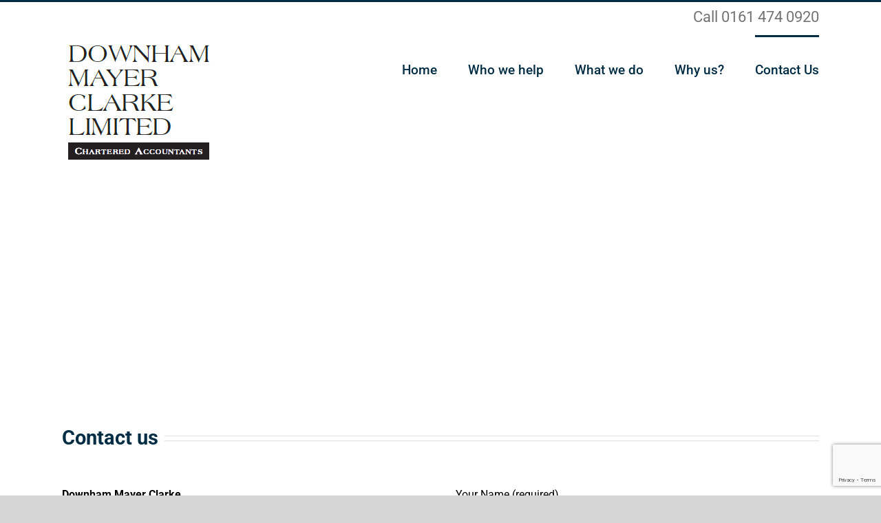

--- FILE ---
content_type: text/html; charset=utf-8
request_url: https://www.google.com/recaptcha/api2/anchor?ar=1&k=6LcUatAUAAAAACO-UbGHBAUfXq7RPFWKKZR1cnqt&co=aHR0cHM6Ly9kb3duaGFtbWF5ZXJjbGFya2UuY29tOjQ0Mw..&hl=en&v=PoyoqOPhxBO7pBk68S4YbpHZ&size=invisible&anchor-ms=20000&execute-ms=30000&cb=8mfc9bxfp3t6
body_size: 48683
content:
<!DOCTYPE HTML><html dir="ltr" lang="en"><head><meta http-equiv="Content-Type" content="text/html; charset=UTF-8">
<meta http-equiv="X-UA-Compatible" content="IE=edge">
<title>reCAPTCHA</title>
<style type="text/css">
/* cyrillic-ext */
@font-face {
  font-family: 'Roboto';
  font-style: normal;
  font-weight: 400;
  font-stretch: 100%;
  src: url(//fonts.gstatic.com/s/roboto/v48/KFO7CnqEu92Fr1ME7kSn66aGLdTylUAMa3GUBHMdazTgWw.woff2) format('woff2');
  unicode-range: U+0460-052F, U+1C80-1C8A, U+20B4, U+2DE0-2DFF, U+A640-A69F, U+FE2E-FE2F;
}
/* cyrillic */
@font-face {
  font-family: 'Roboto';
  font-style: normal;
  font-weight: 400;
  font-stretch: 100%;
  src: url(//fonts.gstatic.com/s/roboto/v48/KFO7CnqEu92Fr1ME7kSn66aGLdTylUAMa3iUBHMdazTgWw.woff2) format('woff2');
  unicode-range: U+0301, U+0400-045F, U+0490-0491, U+04B0-04B1, U+2116;
}
/* greek-ext */
@font-face {
  font-family: 'Roboto';
  font-style: normal;
  font-weight: 400;
  font-stretch: 100%;
  src: url(//fonts.gstatic.com/s/roboto/v48/KFO7CnqEu92Fr1ME7kSn66aGLdTylUAMa3CUBHMdazTgWw.woff2) format('woff2');
  unicode-range: U+1F00-1FFF;
}
/* greek */
@font-face {
  font-family: 'Roboto';
  font-style: normal;
  font-weight: 400;
  font-stretch: 100%;
  src: url(//fonts.gstatic.com/s/roboto/v48/KFO7CnqEu92Fr1ME7kSn66aGLdTylUAMa3-UBHMdazTgWw.woff2) format('woff2');
  unicode-range: U+0370-0377, U+037A-037F, U+0384-038A, U+038C, U+038E-03A1, U+03A3-03FF;
}
/* math */
@font-face {
  font-family: 'Roboto';
  font-style: normal;
  font-weight: 400;
  font-stretch: 100%;
  src: url(//fonts.gstatic.com/s/roboto/v48/KFO7CnqEu92Fr1ME7kSn66aGLdTylUAMawCUBHMdazTgWw.woff2) format('woff2');
  unicode-range: U+0302-0303, U+0305, U+0307-0308, U+0310, U+0312, U+0315, U+031A, U+0326-0327, U+032C, U+032F-0330, U+0332-0333, U+0338, U+033A, U+0346, U+034D, U+0391-03A1, U+03A3-03A9, U+03B1-03C9, U+03D1, U+03D5-03D6, U+03F0-03F1, U+03F4-03F5, U+2016-2017, U+2034-2038, U+203C, U+2040, U+2043, U+2047, U+2050, U+2057, U+205F, U+2070-2071, U+2074-208E, U+2090-209C, U+20D0-20DC, U+20E1, U+20E5-20EF, U+2100-2112, U+2114-2115, U+2117-2121, U+2123-214F, U+2190, U+2192, U+2194-21AE, U+21B0-21E5, U+21F1-21F2, U+21F4-2211, U+2213-2214, U+2216-22FF, U+2308-230B, U+2310, U+2319, U+231C-2321, U+2336-237A, U+237C, U+2395, U+239B-23B7, U+23D0, U+23DC-23E1, U+2474-2475, U+25AF, U+25B3, U+25B7, U+25BD, U+25C1, U+25CA, U+25CC, U+25FB, U+266D-266F, U+27C0-27FF, U+2900-2AFF, U+2B0E-2B11, U+2B30-2B4C, U+2BFE, U+3030, U+FF5B, U+FF5D, U+1D400-1D7FF, U+1EE00-1EEFF;
}
/* symbols */
@font-face {
  font-family: 'Roboto';
  font-style: normal;
  font-weight: 400;
  font-stretch: 100%;
  src: url(//fonts.gstatic.com/s/roboto/v48/KFO7CnqEu92Fr1ME7kSn66aGLdTylUAMaxKUBHMdazTgWw.woff2) format('woff2');
  unicode-range: U+0001-000C, U+000E-001F, U+007F-009F, U+20DD-20E0, U+20E2-20E4, U+2150-218F, U+2190, U+2192, U+2194-2199, U+21AF, U+21E6-21F0, U+21F3, U+2218-2219, U+2299, U+22C4-22C6, U+2300-243F, U+2440-244A, U+2460-24FF, U+25A0-27BF, U+2800-28FF, U+2921-2922, U+2981, U+29BF, U+29EB, U+2B00-2BFF, U+4DC0-4DFF, U+FFF9-FFFB, U+10140-1018E, U+10190-1019C, U+101A0, U+101D0-101FD, U+102E0-102FB, U+10E60-10E7E, U+1D2C0-1D2D3, U+1D2E0-1D37F, U+1F000-1F0FF, U+1F100-1F1AD, U+1F1E6-1F1FF, U+1F30D-1F30F, U+1F315, U+1F31C, U+1F31E, U+1F320-1F32C, U+1F336, U+1F378, U+1F37D, U+1F382, U+1F393-1F39F, U+1F3A7-1F3A8, U+1F3AC-1F3AF, U+1F3C2, U+1F3C4-1F3C6, U+1F3CA-1F3CE, U+1F3D4-1F3E0, U+1F3ED, U+1F3F1-1F3F3, U+1F3F5-1F3F7, U+1F408, U+1F415, U+1F41F, U+1F426, U+1F43F, U+1F441-1F442, U+1F444, U+1F446-1F449, U+1F44C-1F44E, U+1F453, U+1F46A, U+1F47D, U+1F4A3, U+1F4B0, U+1F4B3, U+1F4B9, U+1F4BB, U+1F4BF, U+1F4C8-1F4CB, U+1F4D6, U+1F4DA, U+1F4DF, U+1F4E3-1F4E6, U+1F4EA-1F4ED, U+1F4F7, U+1F4F9-1F4FB, U+1F4FD-1F4FE, U+1F503, U+1F507-1F50B, U+1F50D, U+1F512-1F513, U+1F53E-1F54A, U+1F54F-1F5FA, U+1F610, U+1F650-1F67F, U+1F687, U+1F68D, U+1F691, U+1F694, U+1F698, U+1F6AD, U+1F6B2, U+1F6B9-1F6BA, U+1F6BC, U+1F6C6-1F6CF, U+1F6D3-1F6D7, U+1F6E0-1F6EA, U+1F6F0-1F6F3, U+1F6F7-1F6FC, U+1F700-1F7FF, U+1F800-1F80B, U+1F810-1F847, U+1F850-1F859, U+1F860-1F887, U+1F890-1F8AD, U+1F8B0-1F8BB, U+1F8C0-1F8C1, U+1F900-1F90B, U+1F93B, U+1F946, U+1F984, U+1F996, U+1F9E9, U+1FA00-1FA6F, U+1FA70-1FA7C, U+1FA80-1FA89, U+1FA8F-1FAC6, U+1FACE-1FADC, U+1FADF-1FAE9, U+1FAF0-1FAF8, U+1FB00-1FBFF;
}
/* vietnamese */
@font-face {
  font-family: 'Roboto';
  font-style: normal;
  font-weight: 400;
  font-stretch: 100%;
  src: url(//fonts.gstatic.com/s/roboto/v48/KFO7CnqEu92Fr1ME7kSn66aGLdTylUAMa3OUBHMdazTgWw.woff2) format('woff2');
  unicode-range: U+0102-0103, U+0110-0111, U+0128-0129, U+0168-0169, U+01A0-01A1, U+01AF-01B0, U+0300-0301, U+0303-0304, U+0308-0309, U+0323, U+0329, U+1EA0-1EF9, U+20AB;
}
/* latin-ext */
@font-face {
  font-family: 'Roboto';
  font-style: normal;
  font-weight: 400;
  font-stretch: 100%;
  src: url(//fonts.gstatic.com/s/roboto/v48/KFO7CnqEu92Fr1ME7kSn66aGLdTylUAMa3KUBHMdazTgWw.woff2) format('woff2');
  unicode-range: U+0100-02BA, U+02BD-02C5, U+02C7-02CC, U+02CE-02D7, U+02DD-02FF, U+0304, U+0308, U+0329, U+1D00-1DBF, U+1E00-1E9F, U+1EF2-1EFF, U+2020, U+20A0-20AB, U+20AD-20C0, U+2113, U+2C60-2C7F, U+A720-A7FF;
}
/* latin */
@font-face {
  font-family: 'Roboto';
  font-style: normal;
  font-weight: 400;
  font-stretch: 100%;
  src: url(//fonts.gstatic.com/s/roboto/v48/KFO7CnqEu92Fr1ME7kSn66aGLdTylUAMa3yUBHMdazQ.woff2) format('woff2');
  unicode-range: U+0000-00FF, U+0131, U+0152-0153, U+02BB-02BC, U+02C6, U+02DA, U+02DC, U+0304, U+0308, U+0329, U+2000-206F, U+20AC, U+2122, U+2191, U+2193, U+2212, U+2215, U+FEFF, U+FFFD;
}
/* cyrillic-ext */
@font-face {
  font-family: 'Roboto';
  font-style: normal;
  font-weight: 500;
  font-stretch: 100%;
  src: url(//fonts.gstatic.com/s/roboto/v48/KFO7CnqEu92Fr1ME7kSn66aGLdTylUAMa3GUBHMdazTgWw.woff2) format('woff2');
  unicode-range: U+0460-052F, U+1C80-1C8A, U+20B4, U+2DE0-2DFF, U+A640-A69F, U+FE2E-FE2F;
}
/* cyrillic */
@font-face {
  font-family: 'Roboto';
  font-style: normal;
  font-weight: 500;
  font-stretch: 100%;
  src: url(//fonts.gstatic.com/s/roboto/v48/KFO7CnqEu92Fr1ME7kSn66aGLdTylUAMa3iUBHMdazTgWw.woff2) format('woff2');
  unicode-range: U+0301, U+0400-045F, U+0490-0491, U+04B0-04B1, U+2116;
}
/* greek-ext */
@font-face {
  font-family: 'Roboto';
  font-style: normal;
  font-weight: 500;
  font-stretch: 100%;
  src: url(//fonts.gstatic.com/s/roboto/v48/KFO7CnqEu92Fr1ME7kSn66aGLdTylUAMa3CUBHMdazTgWw.woff2) format('woff2');
  unicode-range: U+1F00-1FFF;
}
/* greek */
@font-face {
  font-family: 'Roboto';
  font-style: normal;
  font-weight: 500;
  font-stretch: 100%;
  src: url(//fonts.gstatic.com/s/roboto/v48/KFO7CnqEu92Fr1ME7kSn66aGLdTylUAMa3-UBHMdazTgWw.woff2) format('woff2');
  unicode-range: U+0370-0377, U+037A-037F, U+0384-038A, U+038C, U+038E-03A1, U+03A3-03FF;
}
/* math */
@font-face {
  font-family: 'Roboto';
  font-style: normal;
  font-weight: 500;
  font-stretch: 100%;
  src: url(//fonts.gstatic.com/s/roboto/v48/KFO7CnqEu92Fr1ME7kSn66aGLdTylUAMawCUBHMdazTgWw.woff2) format('woff2');
  unicode-range: U+0302-0303, U+0305, U+0307-0308, U+0310, U+0312, U+0315, U+031A, U+0326-0327, U+032C, U+032F-0330, U+0332-0333, U+0338, U+033A, U+0346, U+034D, U+0391-03A1, U+03A3-03A9, U+03B1-03C9, U+03D1, U+03D5-03D6, U+03F0-03F1, U+03F4-03F5, U+2016-2017, U+2034-2038, U+203C, U+2040, U+2043, U+2047, U+2050, U+2057, U+205F, U+2070-2071, U+2074-208E, U+2090-209C, U+20D0-20DC, U+20E1, U+20E5-20EF, U+2100-2112, U+2114-2115, U+2117-2121, U+2123-214F, U+2190, U+2192, U+2194-21AE, U+21B0-21E5, U+21F1-21F2, U+21F4-2211, U+2213-2214, U+2216-22FF, U+2308-230B, U+2310, U+2319, U+231C-2321, U+2336-237A, U+237C, U+2395, U+239B-23B7, U+23D0, U+23DC-23E1, U+2474-2475, U+25AF, U+25B3, U+25B7, U+25BD, U+25C1, U+25CA, U+25CC, U+25FB, U+266D-266F, U+27C0-27FF, U+2900-2AFF, U+2B0E-2B11, U+2B30-2B4C, U+2BFE, U+3030, U+FF5B, U+FF5D, U+1D400-1D7FF, U+1EE00-1EEFF;
}
/* symbols */
@font-face {
  font-family: 'Roboto';
  font-style: normal;
  font-weight: 500;
  font-stretch: 100%;
  src: url(//fonts.gstatic.com/s/roboto/v48/KFO7CnqEu92Fr1ME7kSn66aGLdTylUAMaxKUBHMdazTgWw.woff2) format('woff2');
  unicode-range: U+0001-000C, U+000E-001F, U+007F-009F, U+20DD-20E0, U+20E2-20E4, U+2150-218F, U+2190, U+2192, U+2194-2199, U+21AF, U+21E6-21F0, U+21F3, U+2218-2219, U+2299, U+22C4-22C6, U+2300-243F, U+2440-244A, U+2460-24FF, U+25A0-27BF, U+2800-28FF, U+2921-2922, U+2981, U+29BF, U+29EB, U+2B00-2BFF, U+4DC0-4DFF, U+FFF9-FFFB, U+10140-1018E, U+10190-1019C, U+101A0, U+101D0-101FD, U+102E0-102FB, U+10E60-10E7E, U+1D2C0-1D2D3, U+1D2E0-1D37F, U+1F000-1F0FF, U+1F100-1F1AD, U+1F1E6-1F1FF, U+1F30D-1F30F, U+1F315, U+1F31C, U+1F31E, U+1F320-1F32C, U+1F336, U+1F378, U+1F37D, U+1F382, U+1F393-1F39F, U+1F3A7-1F3A8, U+1F3AC-1F3AF, U+1F3C2, U+1F3C4-1F3C6, U+1F3CA-1F3CE, U+1F3D4-1F3E0, U+1F3ED, U+1F3F1-1F3F3, U+1F3F5-1F3F7, U+1F408, U+1F415, U+1F41F, U+1F426, U+1F43F, U+1F441-1F442, U+1F444, U+1F446-1F449, U+1F44C-1F44E, U+1F453, U+1F46A, U+1F47D, U+1F4A3, U+1F4B0, U+1F4B3, U+1F4B9, U+1F4BB, U+1F4BF, U+1F4C8-1F4CB, U+1F4D6, U+1F4DA, U+1F4DF, U+1F4E3-1F4E6, U+1F4EA-1F4ED, U+1F4F7, U+1F4F9-1F4FB, U+1F4FD-1F4FE, U+1F503, U+1F507-1F50B, U+1F50D, U+1F512-1F513, U+1F53E-1F54A, U+1F54F-1F5FA, U+1F610, U+1F650-1F67F, U+1F687, U+1F68D, U+1F691, U+1F694, U+1F698, U+1F6AD, U+1F6B2, U+1F6B9-1F6BA, U+1F6BC, U+1F6C6-1F6CF, U+1F6D3-1F6D7, U+1F6E0-1F6EA, U+1F6F0-1F6F3, U+1F6F7-1F6FC, U+1F700-1F7FF, U+1F800-1F80B, U+1F810-1F847, U+1F850-1F859, U+1F860-1F887, U+1F890-1F8AD, U+1F8B0-1F8BB, U+1F8C0-1F8C1, U+1F900-1F90B, U+1F93B, U+1F946, U+1F984, U+1F996, U+1F9E9, U+1FA00-1FA6F, U+1FA70-1FA7C, U+1FA80-1FA89, U+1FA8F-1FAC6, U+1FACE-1FADC, U+1FADF-1FAE9, U+1FAF0-1FAF8, U+1FB00-1FBFF;
}
/* vietnamese */
@font-face {
  font-family: 'Roboto';
  font-style: normal;
  font-weight: 500;
  font-stretch: 100%;
  src: url(//fonts.gstatic.com/s/roboto/v48/KFO7CnqEu92Fr1ME7kSn66aGLdTylUAMa3OUBHMdazTgWw.woff2) format('woff2');
  unicode-range: U+0102-0103, U+0110-0111, U+0128-0129, U+0168-0169, U+01A0-01A1, U+01AF-01B0, U+0300-0301, U+0303-0304, U+0308-0309, U+0323, U+0329, U+1EA0-1EF9, U+20AB;
}
/* latin-ext */
@font-face {
  font-family: 'Roboto';
  font-style: normal;
  font-weight: 500;
  font-stretch: 100%;
  src: url(//fonts.gstatic.com/s/roboto/v48/KFO7CnqEu92Fr1ME7kSn66aGLdTylUAMa3KUBHMdazTgWw.woff2) format('woff2');
  unicode-range: U+0100-02BA, U+02BD-02C5, U+02C7-02CC, U+02CE-02D7, U+02DD-02FF, U+0304, U+0308, U+0329, U+1D00-1DBF, U+1E00-1E9F, U+1EF2-1EFF, U+2020, U+20A0-20AB, U+20AD-20C0, U+2113, U+2C60-2C7F, U+A720-A7FF;
}
/* latin */
@font-face {
  font-family: 'Roboto';
  font-style: normal;
  font-weight: 500;
  font-stretch: 100%;
  src: url(//fonts.gstatic.com/s/roboto/v48/KFO7CnqEu92Fr1ME7kSn66aGLdTylUAMa3yUBHMdazQ.woff2) format('woff2');
  unicode-range: U+0000-00FF, U+0131, U+0152-0153, U+02BB-02BC, U+02C6, U+02DA, U+02DC, U+0304, U+0308, U+0329, U+2000-206F, U+20AC, U+2122, U+2191, U+2193, U+2212, U+2215, U+FEFF, U+FFFD;
}
/* cyrillic-ext */
@font-face {
  font-family: 'Roboto';
  font-style: normal;
  font-weight: 900;
  font-stretch: 100%;
  src: url(//fonts.gstatic.com/s/roboto/v48/KFO7CnqEu92Fr1ME7kSn66aGLdTylUAMa3GUBHMdazTgWw.woff2) format('woff2');
  unicode-range: U+0460-052F, U+1C80-1C8A, U+20B4, U+2DE0-2DFF, U+A640-A69F, U+FE2E-FE2F;
}
/* cyrillic */
@font-face {
  font-family: 'Roboto';
  font-style: normal;
  font-weight: 900;
  font-stretch: 100%;
  src: url(//fonts.gstatic.com/s/roboto/v48/KFO7CnqEu92Fr1ME7kSn66aGLdTylUAMa3iUBHMdazTgWw.woff2) format('woff2');
  unicode-range: U+0301, U+0400-045F, U+0490-0491, U+04B0-04B1, U+2116;
}
/* greek-ext */
@font-face {
  font-family: 'Roboto';
  font-style: normal;
  font-weight: 900;
  font-stretch: 100%;
  src: url(//fonts.gstatic.com/s/roboto/v48/KFO7CnqEu92Fr1ME7kSn66aGLdTylUAMa3CUBHMdazTgWw.woff2) format('woff2');
  unicode-range: U+1F00-1FFF;
}
/* greek */
@font-face {
  font-family: 'Roboto';
  font-style: normal;
  font-weight: 900;
  font-stretch: 100%;
  src: url(//fonts.gstatic.com/s/roboto/v48/KFO7CnqEu92Fr1ME7kSn66aGLdTylUAMa3-UBHMdazTgWw.woff2) format('woff2');
  unicode-range: U+0370-0377, U+037A-037F, U+0384-038A, U+038C, U+038E-03A1, U+03A3-03FF;
}
/* math */
@font-face {
  font-family: 'Roboto';
  font-style: normal;
  font-weight: 900;
  font-stretch: 100%;
  src: url(//fonts.gstatic.com/s/roboto/v48/KFO7CnqEu92Fr1ME7kSn66aGLdTylUAMawCUBHMdazTgWw.woff2) format('woff2');
  unicode-range: U+0302-0303, U+0305, U+0307-0308, U+0310, U+0312, U+0315, U+031A, U+0326-0327, U+032C, U+032F-0330, U+0332-0333, U+0338, U+033A, U+0346, U+034D, U+0391-03A1, U+03A3-03A9, U+03B1-03C9, U+03D1, U+03D5-03D6, U+03F0-03F1, U+03F4-03F5, U+2016-2017, U+2034-2038, U+203C, U+2040, U+2043, U+2047, U+2050, U+2057, U+205F, U+2070-2071, U+2074-208E, U+2090-209C, U+20D0-20DC, U+20E1, U+20E5-20EF, U+2100-2112, U+2114-2115, U+2117-2121, U+2123-214F, U+2190, U+2192, U+2194-21AE, U+21B0-21E5, U+21F1-21F2, U+21F4-2211, U+2213-2214, U+2216-22FF, U+2308-230B, U+2310, U+2319, U+231C-2321, U+2336-237A, U+237C, U+2395, U+239B-23B7, U+23D0, U+23DC-23E1, U+2474-2475, U+25AF, U+25B3, U+25B7, U+25BD, U+25C1, U+25CA, U+25CC, U+25FB, U+266D-266F, U+27C0-27FF, U+2900-2AFF, U+2B0E-2B11, U+2B30-2B4C, U+2BFE, U+3030, U+FF5B, U+FF5D, U+1D400-1D7FF, U+1EE00-1EEFF;
}
/* symbols */
@font-face {
  font-family: 'Roboto';
  font-style: normal;
  font-weight: 900;
  font-stretch: 100%;
  src: url(//fonts.gstatic.com/s/roboto/v48/KFO7CnqEu92Fr1ME7kSn66aGLdTylUAMaxKUBHMdazTgWw.woff2) format('woff2');
  unicode-range: U+0001-000C, U+000E-001F, U+007F-009F, U+20DD-20E0, U+20E2-20E4, U+2150-218F, U+2190, U+2192, U+2194-2199, U+21AF, U+21E6-21F0, U+21F3, U+2218-2219, U+2299, U+22C4-22C6, U+2300-243F, U+2440-244A, U+2460-24FF, U+25A0-27BF, U+2800-28FF, U+2921-2922, U+2981, U+29BF, U+29EB, U+2B00-2BFF, U+4DC0-4DFF, U+FFF9-FFFB, U+10140-1018E, U+10190-1019C, U+101A0, U+101D0-101FD, U+102E0-102FB, U+10E60-10E7E, U+1D2C0-1D2D3, U+1D2E0-1D37F, U+1F000-1F0FF, U+1F100-1F1AD, U+1F1E6-1F1FF, U+1F30D-1F30F, U+1F315, U+1F31C, U+1F31E, U+1F320-1F32C, U+1F336, U+1F378, U+1F37D, U+1F382, U+1F393-1F39F, U+1F3A7-1F3A8, U+1F3AC-1F3AF, U+1F3C2, U+1F3C4-1F3C6, U+1F3CA-1F3CE, U+1F3D4-1F3E0, U+1F3ED, U+1F3F1-1F3F3, U+1F3F5-1F3F7, U+1F408, U+1F415, U+1F41F, U+1F426, U+1F43F, U+1F441-1F442, U+1F444, U+1F446-1F449, U+1F44C-1F44E, U+1F453, U+1F46A, U+1F47D, U+1F4A3, U+1F4B0, U+1F4B3, U+1F4B9, U+1F4BB, U+1F4BF, U+1F4C8-1F4CB, U+1F4D6, U+1F4DA, U+1F4DF, U+1F4E3-1F4E6, U+1F4EA-1F4ED, U+1F4F7, U+1F4F9-1F4FB, U+1F4FD-1F4FE, U+1F503, U+1F507-1F50B, U+1F50D, U+1F512-1F513, U+1F53E-1F54A, U+1F54F-1F5FA, U+1F610, U+1F650-1F67F, U+1F687, U+1F68D, U+1F691, U+1F694, U+1F698, U+1F6AD, U+1F6B2, U+1F6B9-1F6BA, U+1F6BC, U+1F6C6-1F6CF, U+1F6D3-1F6D7, U+1F6E0-1F6EA, U+1F6F0-1F6F3, U+1F6F7-1F6FC, U+1F700-1F7FF, U+1F800-1F80B, U+1F810-1F847, U+1F850-1F859, U+1F860-1F887, U+1F890-1F8AD, U+1F8B0-1F8BB, U+1F8C0-1F8C1, U+1F900-1F90B, U+1F93B, U+1F946, U+1F984, U+1F996, U+1F9E9, U+1FA00-1FA6F, U+1FA70-1FA7C, U+1FA80-1FA89, U+1FA8F-1FAC6, U+1FACE-1FADC, U+1FADF-1FAE9, U+1FAF0-1FAF8, U+1FB00-1FBFF;
}
/* vietnamese */
@font-face {
  font-family: 'Roboto';
  font-style: normal;
  font-weight: 900;
  font-stretch: 100%;
  src: url(//fonts.gstatic.com/s/roboto/v48/KFO7CnqEu92Fr1ME7kSn66aGLdTylUAMa3OUBHMdazTgWw.woff2) format('woff2');
  unicode-range: U+0102-0103, U+0110-0111, U+0128-0129, U+0168-0169, U+01A0-01A1, U+01AF-01B0, U+0300-0301, U+0303-0304, U+0308-0309, U+0323, U+0329, U+1EA0-1EF9, U+20AB;
}
/* latin-ext */
@font-face {
  font-family: 'Roboto';
  font-style: normal;
  font-weight: 900;
  font-stretch: 100%;
  src: url(//fonts.gstatic.com/s/roboto/v48/KFO7CnqEu92Fr1ME7kSn66aGLdTylUAMa3KUBHMdazTgWw.woff2) format('woff2');
  unicode-range: U+0100-02BA, U+02BD-02C5, U+02C7-02CC, U+02CE-02D7, U+02DD-02FF, U+0304, U+0308, U+0329, U+1D00-1DBF, U+1E00-1E9F, U+1EF2-1EFF, U+2020, U+20A0-20AB, U+20AD-20C0, U+2113, U+2C60-2C7F, U+A720-A7FF;
}
/* latin */
@font-face {
  font-family: 'Roboto';
  font-style: normal;
  font-weight: 900;
  font-stretch: 100%;
  src: url(//fonts.gstatic.com/s/roboto/v48/KFO7CnqEu92Fr1ME7kSn66aGLdTylUAMa3yUBHMdazQ.woff2) format('woff2');
  unicode-range: U+0000-00FF, U+0131, U+0152-0153, U+02BB-02BC, U+02C6, U+02DA, U+02DC, U+0304, U+0308, U+0329, U+2000-206F, U+20AC, U+2122, U+2191, U+2193, U+2212, U+2215, U+FEFF, U+FFFD;
}

</style>
<link rel="stylesheet" type="text/css" href="https://www.gstatic.com/recaptcha/releases/PoyoqOPhxBO7pBk68S4YbpHZ/styles__ltr.css">
<script nonce="xjSQXPfz8nQmm-j-YOH0KA" type="text/javascript">window['__recaptcha_api'] = 'https://www.google.com/recaptcha/api2/';</script>
<script type="text/javascript" src="https://www.gstatic.com/recaptcha/releases/PoyoqOPhxBO7pBk68S4YbpHZ/recaptcha__en.js" nonce="xjSQXPfz8nQmm-j-YOH0KA">
      
    </script></head>
<body><div id="rc-anchor-alert" class="rc-anchor-alert"></div>
<input type="hidden" id="recaptcha-token" value="[base64]">
<script type="text/javascript" nonce="xjSQXPfz8nQmm-j-YOH0KA">
      recaptcha.anchor.Main.init("[\x22ainput\x22,[\x22bgdata\x22,\x22\x22,\[base64]/[base64]/[base64]/[base64]/[base64]/[base64]/KGcoTywyNTMsTy5PKSxVRyhPLEMpKTpnKE8sMjUzLEMpLE8pKSxsKSksTykpfSxieT1mdW5jdGlvbihDLE8sdSxsKXtmb3IobD0odT1SKEMpLDApO08+MDtPLS0pbD1sPDw4fFooQyk7ZyhDLHUsbCl9LFVHPWZ1bmN0aW9uKEMsTyl7Qy5pLmxlbmd0aD4xMDQ/[base64]/[base64]/[base64]/[base64]/[base64]/[base64]/[base64]\\u003d\x22,\[base64]\\u003d\x22,\x22F0ElWzzDiXc9eMKBVjTCl8O/wobCg8OFPsK0w4lTVMKLXsKUV3MaNgTDrAZ8w6MywpLDhcOhEcORV8OTQXJJaAbCtR0DwrbCqWbDnTlNY1Mrw55YYsKjw4FVTRjChcOlT8KgQ8OMMsKTSnNWfA3Dt1rDucOIR8K0Y8O6w5vCrQ7CncKyejQYPnLCn8KtQQgSNkkeJ8Kcw7jDgw/CvArDlw48wqwiwqXDjg7CiilNWcOPw6jDvnzDhMKEPQrCnT1gwozDqsODwoVawpEoVcOBwqPDjsO/[base64]/[base64]/DjcOxw7PCu2vCvcKkBMKhwrPCrMK3ZiXDisK+wpjCmTvCimUTw7XDiB8Pw6FIfz/CvsKJwoXDjHfCpXXCksKcwoNfw68lw6gEwqk8wrfDhzwTHsOVYsOWw6LCoitOw7Rhwp0YPsO5wrrCtBjCh8KTPMOtY8KCwqHDqEnDoC9owozClMO1w6Mfwqlhw43CssOdUhDDnEVxH1TCujrCgBDCuxBIPhLCvcKONBxAwqDCmU3DrsO7G8K/GXlrc8OMf8KKw5vCgVvClcKQKsObw6PCqcK0w5NYKn3CrsK3w7Fdw63DmcOXGsK/bcKawqjDv8Oswp0RTsOwb8KoecOawqw4w59iSn1RRRnCgsKjF0/[base64]/DpcKsw6Y5woM9f8O9wqtBI8Kawp/[base64]/DqRzCmztuw6RXHlLDgcKEw5zDmsKnT2XDjjvDssO2w5jDv1pBYMKYwq96w6XDmQzDhsKtwpoFwqo9b0zDiysOaSfDrMO1QcORG8KPwr/DrxYRdcOAwpgFw43CkVYdWMOVwr4Mwr3DjcKYw5dnw5kGNydnw78HISfCoMKnwqM9w4zDnRAiw7A1Yw1ycm7CvE4+wrLDkcKBa8KmOsO6WS7CksK0w5/DmMKSw4ITwq1tBw7CgjHDthVawqXDrHY4NjvDtAxVZysGw77DjcKdw4Rfw6vCpsOBIMOlHsKbDsKvMxFMw5jDlA3CrCfDjDLCmF7Ci8KWCMO3dmkVOEliGMO4w7Qaw45oR8KGwoXDjkAbXAMGw7XCvhwMRmHCphg8woHCnTUvIcKBQcKdwrHDn05gwqUpw7/Ct8OzwonCkjkZwqNSw698wpDCpxpZw6QqBCQOwrEzDcORw63DqlMIw4gyP8O4wrbCusO2wpHCmWB6RHwZSzTCmcKxbRvDux99XMOnJcOfwpNow5/[base64]/DucKxXxwZaHtyZnBPcSFfwrF8wqDCvCgYw6o0w60xwoEiw4Q9w600woU0w7XDkybCsDFzw5nDgGhgCzM6UlYswrNbHXEvbm/Cr8O3w6/Do3fDplrDogjCmXdnAVdhW8Ohwr3DlhJpSMOyw6d1wo7DrsO5w7ZowoNuMMO6fMKcPgfCocK8w5leFMKmw7VMwqfCqhXDhcOPJzvCl1oEciLCmMOIWsOtw5ktw5DDp8ONw6/CssKOJcOrwrV6w4nCoBbChcOEwqnDlsKywpFBwol1XFlDwp0qLsOFNsOxwokiw7jCh8O4w5okHz/CicO8w5vCiivDncKfNcO+w5nDtMKhw6TDtMKnw5TDgBwmCWwUOsObRAPDjyjCmnsLR18jDcOqw5rDlcKgZsK+w6k6BsKRAcKvwpx2wpFLTMKVw4MCwqLCvkEgcUAYwqPCmSnDvMKCF13CiMKOwoMbwrnCqTnDgz4jw6ZYGMKJwpwewpdgF2/[base64]/wrfCsjvDksKKPVAxw45Xw4Z5AjDDi8OfdEnCgAgmwplAw5ocU8OSZjcSw4bCgcKvLsKpw61nw5EjWy8HRBjDhncJPMOISzTDtMOJT8OZfWANMcOoXsOFw5vDoB/DncKuwpJzw4lJDF1Fw6PCggEZZMOtwpcXwo/Ct8KaK1Zqw5vDuD5NwojDoARaHHDDpi7DvsO+Q2BRw6TDnMOrw7stwo7DsmDCmmzCl3DDpFkyEBXClcKEw79KbcKtPARKw5ETw6gtwqbDsFI6JsKTwpbDoMKawqDCu8KgOMOoaMOML8OpR8KYNMK/w7zCisOpa8K4YDdlwojDtMKSG8KtYsOaRzvCsSjCscO/[base64]/TcOXP3rCiD7DjFsvLABQw4kjw4Raw4Aow73DpnPDu8Kjw78BXsKdP07CqggTw6XDpMOKXiF7McOlFcOsXnHDqMKlOjNjw7UAPcKPK8KlEmxND8Ogw4XDglFKwqUEwovDkXHCtz3DlmIISi3CvcOywrzDtMKmdGDDg8KrTwBqFWQ/wojDlsKWWcOyPTLCl8K3ABUaRHsUw6kKecKFwpDChcO/wqRnXsONJWAPw4jCmiVeUcKEwqLCmHU1TjJSw5DDhcOQLsO0w7XCuC8hGMKcGgzDklfCnGJVw6omP8OHRMOrw7fCnxHDuHshFcOpwpZvV8O/w4bCq8OKw7xaK3pSwq/Cr8OIQB1STRnCpRICccOgQcKGK3cDw6XDoS3Dj8KmN8OJdcK5HMKMYsOPMcOHwpUKwrAhGUPDiBU+a3zDogfCvRQLwrxtCQhpBgguaFTCksKtYMKMD8KDw5nCoirCtTnCr8OhwoPDhFpyw6LCucOjw4Q4LMKhQsOBwr3DoxDDtUrChyoQScO2Sw7CvE1pBcK3wq0/wq5Wf8OoVjwjw6TCqDVtagUew5jClcK9DhnCs8O7woTDvsOpw4sdJVhOwpPCoMOhw4RfJ8KGw4HDqMKAMcO/w7HCvsKIwpvCsk4QN8KxwoNTw5JJIcKpwqnDhMKQdQ7CisOTFgHCnMK2DhrChsK8wqXCgF3DljHCksOBwqduw4HCgcKpIm/[base64]/wprDiCfDrsKvw4Iww4kYwrYvwoXCpicYfcK/[base64]/CoMOew7xxQVg+UMOWBg50bgdxw4vCn8OocGVzFSBrOMKLwqpiw5FGw4k2wqMBw63CjkE2OMKRw6QcesOgwpXDhRQmw6nDlmrCm8OVbQDCnMOtTSo8w75qw49Sw4pBVcKdTsO9YXHClsO/HcK6QzFfesO3wrMPw65wHcOPbXIWwrHCsWRxAcKNdw/Dn2HDo8KBw6/CmHpNQsKAHsK+BgrDhMOJNXjCscOac2nCjsKQT3jDiMKeFgfChyHDoi7DvT7DuHHDkx8uwoPCvMO+F8K0w5g5wqxFwrbCu8KSOSQKHANUw4DClsKEw5xfwrjCgzLCticHOmLCv8Kbbz7DuMKiB17CqsKqQlfDuhHDt8ONVjDClwDDj8KmwoZqLsO7Bk1Uw75Nwo/[base64]/FXbCisOsCMOXw6DDs1UIw7UJw4IOwpXDqSAZwqLDn8O9wrpVwpjDqcKSw5MXT8KGwqjDnjE/QMKmL8KhJyMLw7ByCyfDlcKUScK9w5ETY8KicVnDtRPCicKSwqTDgsKlwrllf8KcXcKpw5PDh8KUw7Q9w4bDgDvDtsO/wpsSZB1hBAMxwpfCo8Kta8OgesO2ZDXCgifDtsKPw6YUwqVbJMOabj5Hw4nChMO2QltiVQHCi8KJNEXDmlJpS8O+G8KiRxgLwqjDpMOtwpPCuRssR8Kjw6TCoMKPw7snwo9xw59gw6LCkMOkW8K/GMOvw4EswqYcM8KzNUYiw5DDsRcbw6TCpxQ4wqjDlnLDglJWw57ChsOxwp91FinDnMOuwocEOsO3SMO7w6sTasKZNGIpK2jCo8K7TcKBYMO3LT4DUcO8EsK7Q0xDNBfCt8OswoF/GcOfX1QXMWdbw77Ci8OPDmTDuwvCrSHDkw/DoMK0wq8SAcOSwoPCtxPCnMKrbxPDv3c4cQ9BasK7bsKgeCDDuTV6w6kbFwTDtsK0w5vCr8ObIicmw57DqkFiUzPDosKQw6/CtsOYw6bDocKNwrvDvcOBwoZMT1bCtMKwNWh/AMOMw4pdw7jDgcOQwqHCuEzCjsO/w67CpcKGw44iP8KNdGjDt8KkJcKcW8Oawq/Coj4Qw5JxwrspC8KBTSLCksKlwrnDoSDDvcKMwqbDhcKsFRMpw4XCt8KkwqvDn0Nzw6JBXcOYw6ULAMO4wo9twpZnV3JweF/DjBhmZEdEw7M4w6/[base64]/CuwrDuhZaBitbbQxfFHEswqU5w5MLwqvCisKWI8K5w7TDukJOQGhhc8OJaz7DgcKow6/DpsKeWHvChsOYd33DhsKoHm/DlRBBwqjChHU2w6TDnRhBdS/DpMOJdlIlMjBxwr/[base64]/CpCPDu2sSQcOJUMK4wpoxwrvDhcOGw5jCg8O+w4I2A8OrwpJNL8Odw47CqV/CksO1wrzCgFtfw4vCmFLCkRTCgsKWUS3Dt3Riw5PCnBcaw73DucKJw7bDvTPDosOww7NbwrzDq1bCocKdBxs4w5fDpGbDo8KPVcK+OsK2Lz7DqEkrdMOJR8OnIAPCjMOfw45zJmPDsUMxWMKZw6/DncKkHsO8GsK4M8K+wrXCuk/[base64]/[base64]/[base64]/DqcOeRSXDs1FEw6cTw4nCqQZUwqhiGCTDjcKgX8KJwoDCt2Ilwp8iIx/[base64]/[base64]/CtsKqw4DDmMKnwplaAQvCmSPCpMO2GQFsSMOVI8K2wpHCjcKLGE8AwroEw4zCo8OsdcKxb8O5wq8hZT3DmEouR8Orw6dvw6XDvsONTcOiwqjDtyQfXGrDosKyw7nCt2HDhMO/Z8OOd8OZWi7Dq8OvwoTDisOFwp3DrcO4KQ/DrQJhwpgsNcKwN8OjVCnCqwYGIjckwrLCnUkjWTBheMKzKcOGw7sbwrpWPcKceirCjBjDgMK+EhHDkDQ6H8KnwpvDsHDDhcKKwrlBQi7Cm8Okw5rDsVsxw4nDtVvCgcO9w5LCthbCi3/DtMK/w7tPKsO3GMKKw4BgZlHCh2wJVMOwwrgHwqTDjmfDux7DpsONwrvDnVLCpcKLw7vDssKBYVNhKMK/wr/[base64]/CncOQw7INw7XCsMKOwr7CvcKaUHrDisKcwpA0N8Ohw6fCgX0kwqMtJRYPwpJDwqjDu8O0bB8Zw4l2w73DpsKbAcOdwoh8w4oCEMKVwqR+wqvDpzdnDCtDwqY/[base64]/DtcOkwrV7wqZ9BEwED15+wonCo8Kvw6McFVjDozfDqMOCw5TDlxXDmsO+DRrDr8KGZsKYbcKkw7/ChRLCjMOKw7LCixjCnMOzw5TDt8Oaw697w7QsfcOCRDfDnMKqwp3CjD/Do8Osw43Dhw0ZE8Oaw7TDrCnCqEfCicKyFELDphzCtcOhQH3CgVELQsKUwqDDnQ48UDHDsMKCw4QQeG8ewrzDjTHClUopAntowpbCtyI9RXlyMArCnU1Tw5/DkmPCpi/Du8KUwprDnTESwqRSSsOXw4bDvsK6wq/CgkJPw5l7w5XCgMKyJ3IjwqzDgMO1wo/Cux3CisOBB0wjwrlTYlINw7nDuUxBw45Bwo8PXsK8Llxiw68JLcOew41UcMK2w4/[base64]/[base64]/DucKBbcOUw4/Do8OkwqrDgcKIwowWwrFWGzp/esOQwqTDjgsyw4fDocKKecKAw4vDi8KIw5DDicO2wrnDsMKKwqXClRDDlW3CrcOOw5t3YsOAw4kAGEPDuRkoAxXDucOhUsK1SsOIw4/DkjJFWsKUIm7DkcKPXMO7wpxywo1kw7VmP8Kbwo1wdMODdQxKwrZgw5rDvCTDjUY+N2LCvGXDvxF1w4M5wpzCo2g/w4jDg8KdwoMtP17DvWPDqsOvK2LCjsOxwrUga8OBwoPDix89w6pNwonCpsOjw6sqwpBjGVHCshYuw55/wrfCicKBB2HCtWoYOU/CusOjwoYMw4XCty7DocODwqnCrMK+IWIRwq9/w74iQMOrVcKow5XCjcOjwqPCkMOgw6gaL13Cl2VGBEhGw7tcC8Kaw5N5woVgwqDDsMKFQsOHIjLCuHbDrgbCvsKzRR0Nw5zChMO1UErDkAkawrjCkMKZw7jDtH0WwrkdHF7DvMOvwpJewqFXwqU4wqnDnBTDoMOXJiHDuW8QNhvDpcOQw7XCqcK2aW1/[base64]/XCgKw7JMw6R+OsKHM8Ozw4vCtMOrw4t/w6LCnsOswpjDuMO1XBfDh17DnRhiLWtsPhrCmcKQXcKOdMKpAsO/N8OZacO0dMKqw7vDtDoCa8K3V2Ugw5jClwrCjcO5wpPCijHDug59w4M5wrzCm0YAwrvCgsKSwp/DlkzDulzDjCXCt28Yw4jCn0oZBMKjQm3DkcOkBMObwqvCiyglXMKjOmPCnGrCpkwJw4F3w4LCghXDhVzDk3bCglYkS8K3IMKnBsK/[base64]/DvRsRHcKBw6c2wrXCvMOcb8O6JCjCkGfCoUDCpGIZwphaw6HDsj55PMOhe8KOKcOHw6QNZDxBOkDCqcO3Wjk0wofCkgfCszfCrcKNR8OXw51wwqZLwqgNw6bCpxvDnQlYbTUyZF/Dgg/DthnCoGVUJMKSwpg1w6/Ci0TDlMKKwpPDlcKYWhDCmsK/[base64]/CsV4sNxXDjsOjwrTCo8KXScOjS19cwrMKw4vCrsOOwrDDjxMFJiJOLgIUw6ZIwpduw4ELRcOXwqRMwpATwrPCmMO2J8KePhFgfgXDj8K3w6sSF8KRwoxwWMKowp9wGMOHIsORbcKzIsK2wr7ChQrCv8KXYktbTcOrw7pXwo/Csn50ZsKtwpAUOxHCryIkMjALXxbDtcO4w7/[base64]/CksKSYMOYwoXDmD7Ck8OuwolpwpZRwo5jLVzCogVpJ8KIwpMCbxLDvsK0w5Ehw5E+TMOwcsKFOVR/[base64]/SH83NMOtesKhw5gpJ1PDrUvCimnDl8O+wr/DiyIqwoDCsFHCsgHCu8KROcOmfcKewp3Dl8OIDMKnw6rCkcKdLcK0w7FrwrYuHMKxLMKVf8OIw44zHmvCkMOowrDDhm5JAW7CtMOud8OywqxXA8Orw7PDgMK4wrLCtcKhwrnCkynCp8Kua8K/LcOnfMOSwrk6OsOgwrwIw55Ww6UyXzLChsKgTMOdCC3DhcKPw7/Cq3wMwqAtDGEawrzDtxvClcKhwoYzwqd9PHvCmMOoOMOURAYtN8OLw4DCj2DDn2HCkMKMa8Orwrlvw5TCqx83w6UxwpzDsMO9Xzo5w5lVHMKkCcOLDDpEwrPCssOyezRtwp/CuREjw5xdEMKDwqogw61kw6cOKsKCwqcJw4Q9Xwt7dsOsw48pw4fCrCoVLGjCljB2woHDicOTw4QOwoLCgFthfMOWaMK8CFsWwoZ0wo/DiMOuP8Obw5ARw5glVcKWw7U8aTpNP8KCEMK0w6/DksOoMMKEe0zDjnhZKSUAcFN0wqnChcOiFcKAHcOQw4HDsy7CsFnCqCxdwqRhw67DrUADHxk/SMO2T0Y8w4zCkADCusKHwqMJwpjCgcKywpLCqMKww4h9wo/CgE4Lw6XCkMKqw7TCtcO3w4rDtTQnwqhrw5TDpsOgwr3Dt0/[base64]/CmzvCjH3CngzCusKGYcKQwpAuBMO0QcOUw5IKZcO/wpV0G8O5w6d5H1XDicKQR8Kiw6MJw5gcCMKqwr/[base64]/DgsO4HsOwY2sUwq3CusORw47Dv1vDnxPDlcKZScOJNnMMw5PCusKLwoQIL2R6wprDuk7DrsOcZcKgwqpwA0/CiB7Ciz9Lwr5nExRXw6RMwr3Co8KaG2HCsFvCucOxVRnChAHDpMOhwqxZwpDDsMOvMn3Dq04SMwLDq8ODwr3DscKJwpYCe8K5bcKTw5o+XQAyZcOpwoMhw5t0Ims+Hy8WZMKkw6UWZhZWVHTCv8OXLMOkw5TCjk3DucKdZzvCsSPDlHFcLMOKw68Uw7/CvsKYwowpw5ZSw6kVJGgnNDsPN3XCs8K4aMKZRy0gUMOhwqAxZMOgwqlhLcKsDjtEwqkUD8OLwqfCjMOyXw1Iw4l9w4/DnEjCmsKqw6Y9NBDCl8Ogw5/CtzQ3I8KPwonCjVTDi8KHw4l7w7hxIQfCpsOrwo/[base64]/Dh8Kpw7ACAR3CtVodwrp4woduI8KCwpbCijcUA8Ohw6sqwrLDvRDCkcKeNcKeH8OwIW3DpQHCjMOXw6nDgwh2ZsOQw7TCgsOgDlvDmMOjwp0pw57DmcOoOMOIw7/DgMK1wrTDv8O+w47DrsKUTsOCwq7CvHZqOBLDpMKhw5PCscOfKR1mEcKtXR9zwoV+wrnDjsOGwqPDsE7CtXFQwoZTBsOJLsOMA8Odw5MDw6nDpmoJw6RMwr/CpcKww6Iow61GwqrCqcKERC5QwrtuMcKFfcOxesOrdAnDkBMhdMOnwp/CoMK7w645woQXw6NCw5A9wpMiU2HDjDtpRAjCgsKAw7NwGcOtw7gYw5vCjijCvh9iw5fCtMO7wqokw4cBJ8ORwpFfDE1QaMKRfTrDiDLCs8OCwp1mwqdKwrvCiFnCoxkibUgGTMO5wr7CqMOOwoVreGkyw5IwBgTDqHQ/SW5Gw7RDw4h8McKpIcK6NGbCtsKaRsOKHsKQPnfDnVhZMwFQwpN5woQOGVQIOEQ/[base64]/w4zDmcKEwrQGwp/DniDDoy/Dk8KxwoNjAD4bbnXCiy3CnSXCnMO6wprDl8OwXcK9asOgw4oSEcOIw5Ncw7FYwrZ4wpRcPcOVw6DChB7CoMKnZDQBKcKfw5XCpgsDw4BmacKyQcK0QTPCpGBMKRDDqTRwwpUCJMKBUMKGwqLDnC7CgwLDvcKNT8OZwpbCo2/CiFrCgWfChw4ZIsKiwqbDnzBBw6Acw6TDgwgDJilqRxgBwqjCoAjDr8OGfCjClcO4XTF6wrQAwq1QwoMjwrvDllxKw5nDujDDnMODLGDDs3w5wq7Dly4HBAfCuhECM8O6LETDg3kVw7TCqcKzwrodNkPCr1JIDsK4BsKswq/CgxvCjmbDucOeQMK6w4jCk8OIw6tfPFzDsMK0ecOiwrZDNcKewogWw6XDnMOdJcKaw58Xw50QTcO9VGTCg8O+w5JNw7/CgsKSw5jDgMOpMQ7DgsKFGTfCvkzCi2nCjcKbw5kHSMOKckxvKjlmFmkVw7HCpzMgw5bDrX7Di8Kiw5xAw6rCvi0zHTTCu1o/JBDDtjIPw7w5KwvCpsO7wrPCvRRWw4o4wqPDn8K+wqPDtHTCrMKXw7kZwpbCm8K+Q8KxD04Xw65vRsK7a8KxGittfsKiw43CkhfDmE9Pw7lPJ8Knw5DDkcKCw5tCRMOKw6bCgFLCsEMVWWEgw6B/[base64]/CqB3CvyvCmxzChlVWwoxcRcKbwrRRAmRoHigkw61twrsSwrLCnWROccK3UMKZAMOBw4TDpmpxFMOZwo3Cg8KWwprCvcKyw5XDpV9ewo4+FBHCmMKyw7AXC8KxAnM0wpJ+W8OOwpHCkzg2wpXCpWvDvMO4w7lTODLDiMKzwokUQHPDvsOOBMKOaMOUw5kGw48dNA/DscK4IsOyGsK3L2zDhwsrw6DCmcOxPWTCg0rCoih9w7XCtjM5C8Oje8O7woDClVQOwrnDjF/DgWHCpW/[base64]/DscObwq/[base64]/DngrCh8O3wq3CsShDVcK0wobCkAnCnRItw5d7wrzDssK4DCZ0w5MHwrXCr8O/w59MA3XDjMODIMOGFsKTSU5AVy46QMOBw6gzVBbCh8KMScKFesKUwpjCmMObwoAvLMOWJcKpIXNibsKnQMK8NsKkw6Q9DcOmw67DgsOLe1PDpXPDqsKQOsKowosfw7vDlsOmw6/ChsKbD23DhsO6GHzDuMKUw53ClsK4cnDCm8KLTMK8wrkPwrrCg8O6bSvCuj9aacKFw4TCglrCuX51QFDDisOIb1HCv3TCi8OGECkzS1DDkSPDjMOMfhXDtU/Cs8OzVMOQw7MXw7LDncKMwox8wqjCtQxDwoDCjDnCgiHDlMOww6kFaSvCn8Kgw77CjT3DoMKDNcOAwps0fcOeP0HDrcKXwrTDnH/DnVhGwqx+DlEDbGkJwoUAwoXClUNUO8KXwo55VsKSw4vDlcOswrrDuV9rwoQXwrBTw7FjFzLDkXpNBMKOwpjCmwXCnyU+PWPCiMKkJ8OAw4vCm33CqXZOwp1JwqLClWjDiwnCmsOUMsOiwo8/DmfCksOwMcK8asKCX8ObD8OtN8O5wr7Dtll2wpBKIWt4wpdBw4NBaEM9WcKFMcOzwo/Dg8O2aAnDrgxYIyXCk0zDrXbCmsK1P8OKDBfCgDAcVcOGwpHDvcOAwqFrWEdywoxCeSrCnklpwpVqw7B/wr/CulrDhcOfwrDDhlzDuEZ5wojDj8KfYMOgDn/DvMKGw6cLwoHCpGwXWMKPBsOswp4cw6p4wqowHMK1czgTwoDDksK0w7fCtUjDscK8w6cJw5whVUU4wqUZDFRGdMK5w5vCh3fCpsOwX8O/woZHw7fCghxVw6jDk8KGwoAbIsOacsO2wp5Mw47DlMK1IsKhKCg5w74wwonCu8OEPsO8wrvCqcKhwpfCpwIbNMK2w4MaYwpYwrrClTHDpTzCs8KXTFnCnAbCosK6BBt7UzkhVMKuw6ImwrtQRivDgWw+w4/Cq3l9woDCnmrDncOReyp5wqgsK2g+w4pOQMKrfMOEw5JCXMKSA37CsFZbMR/DkMOvBMKyVmcSbQbDvcO7LUHCr17CjHrDqkh+wqfCssOJPsKvw6DCm8O2w4HDpmYYwoHCn3XDtgPCkSNawocBw7bDscKGw6zDrsOEYsK5w6nDncO7wo/Dpn9lQDvCnsKtbcO7wqtSekBnw5NRJ1fDosKWw7bDmcKPP3zCv2XDh0DCtMK7wpMaQT/[base64]/CmzIpw7xbUsKYd2zClXHDscKJOcODw4nDjlTDjHTDgCNxDsObw6vCrVcFVVzCncKfD8Kkw7kOwrF+w6fCvMOUEHk6NEJpO8KqdcOdK8O0R8KhcDNkURpiwrtYNcKcP8OUT8OmwqbChMOIw7MAw7jCp1ImwpsTwp/CrcOZbcKFDxxhwqzCmUcyP1MfPCIEw5VwNMOnw5bDnxjDmkvDpncmNsKaBMK8w6TDnsKVYwzDkcK4d1fDpMOPOMOnAHkxE8KUwqjDi8Kvw77Cjm3Dt8ONG8KwwrnDqcOzZMKqI8KEw5MKHU0Qw6HCmn/CmcKYSAzDignChnBtwpnCtjtEfcKnwrDCgT/Cukpkw4ZOw7fCh1TCoE3DoHDDl8K9B8OYw45JesOeOE3DlMOAw5nDmCcUIMOsw4DDpFTCslRfJcKzNHXDjMK5cQbCixDDrcK/N8OCwoV6OQnDsSXCnBhuw6bDtQrDvMOOwqw2ERBtagJEbCY0LsOow78icWTDq8OLw5bCjMOrw4PDlnnDjMKAw6/CqMO8w64TJFXDmHUKw6nDusONSsOIw6vDri/DmGYYw4RewrNCVsOOwobCsMO/TRNPKi/DjSlZwrzDvcK/wqd9anrDqhQiw5JqacOKwrLCoUIcw41xXcOywrIEwqcqTxB5wokXciQxFC/CpMKyw5s7w7PCtFp4LMO8ZsKWwpdtGDbCrxMuw5whNcOHwrFrGm3CjMO5wqAiQV4WwrLCunhuFGAtw655SsOjbsKPLThBVcOQFwnDqkjCjD8BHQhqdcONw43CqlBzw7UlCmkbwq1jekbCohDCvMOBZEdBRcOPGcOkwoQ/wqzDpcKgUUZcw6/Cm3lxwppTBsOcaRI+YyUkUcK3w6TDscOlw4DCusO3w4kfwrBaTj3DmMK7aUHClRMcwrdLXcOew6rCs8K5woHDrMOyw4Vxwo4Fw4TCm8KCF8Kuw4XDrgk+F2XCmMOcwpdqw70Dw4kWwp/[base64]/ClzZCwq5ZwoLDqgTDs2PDh8OOw7bCuVU/RTFzw4oOfRTDin3DgTVsJg9YFMK1L8K8wpnDpD4LMUjCs8KSw6rDvHfDpMKpw4rCqhpkwpEeJ8OXCgYPXcOFdMOfwr/[base64]/[base64]/[base64]/DsmY1wpcfw6vCj8OPXQ7DqmjCrwTChDoYw5LDukjDvhrDhVvCk8Ktw5TDp3YycMOIwo3DtFRQwrjCmkbChmfDs8OrQcK7TizCv8OFw6PCszzDtS5wwoV9wqvDhcKNJMK5GMOJRcOJwppew5FTw54iwrAfwp/Dim/DtMO+wojDu8KMw4XDucOew4tQKAHDumRvw5wrG8O4wppCecO6Tj17w707w4VxwqvDpXPDmgfDpnvDpk00YwV/[base64]/PETDsW5PwrFww7IDS8OzAsKXw5XCr0sQP8OWGX3Cj8Kfwp3CgcO2wozDhMOvwonDtADDlsK8D8KawqRow6TCh0vDuETDpnYmw6NQQ8OREW/DusKDw41nfsKNNWzCvicYw5jDt8OqTMKrw5JUA8K5wrJFdcKaw6dmC8KeYsK9YCMzw5bDoSPDnMOjJcK1wqnChMOGwoZNw6HCkm/CjcOEwpLCmFbDlMKDwoFKw77DsT5aw4J+JF3DscKkw77DvAc9JsK5esKqcUVUD1HCkMKAw6PCmcOtwpNUwo/DuMOTQCUGwpPCtmrCisKLwo45VcKCwrXDsMKJBSTDp8OAZTbChTcFwqXDpmcmw71Owp4gw614w4HDrMOuHMKtw4V5QjMEf8Oew4xWwo86dx1nECrDrmLCq2NWw77DhyJFPlEcw5xsw7jDssOcK8K8w4/CncK4C8OcFcOYw4siw7/[base64]/CvsOKwo/Do2bCicOdwodUw4HDgMOiOsKYw79xw6XDjcOoUcKdA8Kjw4PCtxDClsOAIMKhw7BBwrMsYsO1woBewqIzwr3Dl1XCpDHCrzxfOcK5SMKOdcKkw7ISGjYHJ8KsNgfCuSZ7OcKPwrl8IEIxwq7DgFTDqcKzY8OYwp3Dp1/Dk8OXw5XCtlsXwp3ComfDqMOdwqtrEcKVDsO0wrXDr0tVFMK1w4Y4C8KGw6NKw5lkPElpw7/CvcOwwq0XZcOWw4XCpBNEQMOMw6AMMMKuwpFkH8O1woXCjzbCr8OCfMKKdVPDqGMfw7LCnxzDlzsuw64gQw9tfwdQw4VRTR5uw53DgCpKM8OyQcK/LStLKBDDjcKZwqBqwo/DhD0VwrnCjXV+FsKmFcKOMVTDq0/CpMKtQsOZwo3DjcKFCsKmVMOsaF8ZwrRrw6bCiSBEKcO/[base64]/CrcKlaybDr8KpwpUOw5MWTsK/[base64]/w7FLTgDDmMOJw6dvw78yw4vCtMOuZ8KtRDpXSsKDw6jCucO8wrBDa8OXw7/[base64]/DsUECwqkkLsKmw6bDijPDlzwKE8KNw6Q9HnYpQ8OYA8KEDBLDugjCoj4Hw5zCjlhew4/Diy5Bw4DDrhgkCANzOiHCv8K4B0x8bMKSJVQPwotVKSsnXHNeEXgaw4zDlsK6wrTDmnHDuiRmwrk4wovDv1zCvcKYw68xGCU/JsOZw6bCmFdpw4bCjMKHVGLDn8O5A8OWwqoIwo/DqUEAUT4FJEDDiBx7F8OIwpInw6hvwr9owrHDr8OOw4Z4CEguGMK8w6Jjf8KIUcORCQTDlgEDwpfCuXzDmcKoEEHCosO8woTCtgcMwrbCpsOHYcOnwq3DoGsjKw7DoMOVw6TCu8KHZilXfzU2dsKwwofClMK6w6DCu2TDow3DrsOCw4bDt3RVQsKuR8O+bk1/[base64]/Ct8KuOMOnw4/DsHkbw4Z3w5B4XsKfbMODwrwNeMKQwpwfwqlCXsO2woh8EgDDksOIwrF+w50+HMKOIcONw6nCn8OZR0xLcSDClTvCpizCjcKAWMO7w4/[base64]/DjsOgwpzCpkDCtcOwwpJVWcKrEiHChMOnD8KoZcKmwoHClQvCgMOkR8KFA0ULw67DlsKZw485PcKRw5fCohfDlsKNH8Kcw5p2w5PDsMOfwqbDhywSw5Utw7fDucOnCsKNw7zCoMO9QcOcOFJ4w6dDwrBgwr/DjSLDtsOXAQg8wrTDr8K1USo1w4/CkcOrw4QBwqzDgMOdwp7DuHZ+UFHClREFwpLDisOhLwbCtMOWFMKgHMO/[base64]/w4fCvMK2wrfCgggIw69Dw4HDnhPDqcOfbGx7FWEBw7xffMKww6ZMVVrDlsK/[base64]/Cn8Kfw7LDq8KlPxg7wp9Lw6syKMKdFcO3wovCpX5cw7zDsRERw5/[base64]/JsKEQ8OZw7QGwp5Mw7NgwqXDpkDCuVUTVsKUw512wq8EKVYbw5ghwqnCvcKFw6zDhx1JYsKYw57CvG9IwrbDkMO2U8OyQ0bCvyPDsDbCt8KtflLDuMOUWMOVw59ZcVcpbyLDocOcZC/DlVlnEzRYFVnCoWnDu8KSHMOlecKWVGXDmWfCpRHDl3hKwo08QcOAZsOUwrHCnlBJbHbCoMOybChcw5hdwqU5wqpgQCpywosmLnDDoifCqxwPwpnCusKXwpJsw5fDl8OXaV4lV8KSVsO/wr5tT8OBw79ZBV0Mw6zCizUxRsOBQsK6NsOPwooLfMKsw5vCmiQKEB4PVsOwGcKWw6MrYmLDnmkNJMOIwqzDkVXDtT98woXDjh/[base64]/[base64]/Ct3XDpsO7w4DDk8OhGx/CkMKvfcKnwoTCszTDksKbEcKzLmouSV8VUMKFwobCtFXChcOeJ8OWw7nCrRvDoMOFwpUDwrknwqcWJsKsFSnDrcKLw5PCj8OcwrI+w68hZT/[base64]/DhsKbO8Obw6NFYsOkb1TDuMKKZGFHEcOFAg3DiMOFQhvDksKNwqzDksO5G8O8b8OBYAJuMAzCisO2NE3DncKsw4/Cj8KrV3/Cq1oeG8KAYFrCn8OIwrEdcMK9wrNkCcKwRcKrw7rDo8OjwrXDt8OewptecsKuw7MeJyd6wr/Cl8OYOxRcexdlwqkNwrhAYMKLfsKhw7x8P8K/woUYw5BAwqXCpkkXw718w6MVJHUQw7HDsEpWecO0w5lOwoA3wqdJLcO7w7XDgMKLw5oUJMOOMUnClTHDtcOiw5vDjXfCnRTDkcKRw4vDojPCoD3DmTXCtsKFwp/Ct8OMDcKSwqYmPcO8U8OjMcOMHsK9w5w8w7UZw4bDqsK1woVhD8Oxw4fDvzpMRMKFw6A4wqgWw5xDw5A0TcKRJsOQA8K3ASw8ZDVAe2TDmhzDmcK/JMOowoF0MAkVIcO1wrTDn2XDo1sSN8Kuw4zDgMO4w6bDkcOYCMOuw63CsDzCgMK+w7XDuVIpecKZw45Sw4UOwo1CwqtMwrd1wptBM194AsOXbMK0w5RhesKPwrbDsMKQw4vDu8KiHMKoeSPDn8KFUQNDIcOkXmTDtMOjTMOuHRhUFcOKC1UFwqfDqRM2ScK/w5wLw7vCpMKjwo3CncKJw63CmTHChmfCl8KbdBJdHyUPwq7Cl0LDs0rCszfCrsK2woUpwro0w5APZWJIaxzCnXIQwoAcw6xDw5/DnAvDnR/Ds8K3CWxQw7zCpcO3w6TChSbCpsKEVsKMw7tOwqUIUAkvdcK6w53ChsOAwrrCusOxIcOjYE7CtTJZw6PCr8K/CsO1wohwwp8FJ8OFw7xUfVTChsKjwqEQRcK1Kx7ClMKMdWYCKGMjZDvCsUFObWTDt8KbV0VXWsOpbMKAw4bDtXLDkMOGw4UJw7jCoE/Cu8K3KDTCvcOtSMKUXyDDmnbDkWJgwr9Lwo5awpHCk2zDucKOY1fDrcODD1bDrgLDqWYuw7vDjiMgwpwJw4HCoUYiw5x7N8O3OsK3wpTDmhYDw6HCoMOaf8Onwod0w78hw5/DviQXJA3CuWnCkMKqw6XCi0TCtHcyTDMYCsKgwoFVwofDucKZw6vDplvCgysKwok7dcK+w6rChcKswp3CjAM4w4F7EcKqw7TDhcO/byMPwpomd8OOJ8Ohwq96SwfChWIXw6bDisOaX3E/bEnCiMKVF8O/woXDjsO9F8KDw5w2F8OWeSrDmwbDrsKzbMOJw5nCjsKkwpNtZA1Vw6dcWSDDjsKxw4lhOm3DgAfCscK/[base64]/DmMOKFAjDhVRzw5LCrMOeWX/[base64]/DlV7DlcOuwodXwqk0L1TCrEMnbFHCvn3CtMK2J8KAL8OZwr7CisOlwoZUK8OHwpB4YFHCosKCBRLCrhFTMATDqsOaw5HDtsO1woB/woLCnsKnw6VCw4tVw7c5w7PCsjhtw4s0wogpw55BZcKvXMKOdMKyw7QSHcK6wp1WVMKxw5UWwokZw4EywqfDgcOkacK7wrHCiRRPwqtewoNEGCZcwrvDusOywoDCozvDh8OxZMKow70+dMKCwrpoAGTCqsO8w5vCryDCusKPEMK7w5HDoF/CusKywr46wprDkCZ+bQoNQ8OLwpAGwoDCksOjacOfwqjCoMKzw73CmMOsKCk8JsOPO8KkSVsCBhvDsQhowr9MdXXDnMKmNMOPVcKdwokNwrHCsmNAw57CkcKnV8OkKQbDm8KmwrgnKQvCnMK1ZG98w7ULdsObw6E+w4/Chh7CrAvCnR/DrcOrOcOdwqDDjSXDjMKlw6LDk1hdGsKAOsKNw4TDhA/DlcKGf8Ofw7XCuMK1Ln1SwpzCrSLDmknDuGpEAMOZfVsuIMOvw6PDuMKtPGvDuxnDthHDtsKlw7VXwodjfsOcw7DDgcOSw4o5wpxLDMOLJGRDwrUhVmfDh8KSfMOWw4PDlE4tAULDpFPDqMK1w7/Cv8OMwozDuSk7w4bClUTCj8K3w78TwqDCjA5LVcOfK8Kzw6fDvMOuLg3CgXpUw4jCs8KQwqpew4TDqXnDlcK2WCkCcy4DeBUnWMK4wonCk1FPNcOGw4U2GMKjblXCjcOZwoHChsO7wpNHAHQZD2wUYBZxC8Onw5I7AjHCi8ODLsO7w4sSOnnCihDCmX/CocKvwqjDt0R6RnJWw5s2cCrCjh45w5h9AsKqwrTChm/CvMO+wrJOw6XDp8O0fMKOXhbCisOqwo3CmMO3XsOfwqDCr8K/[base64]/w7DCssO3wqLChsOrfXwUfsKVwpI8wqsqw4bDj8KBYEI\\u003d\x22],null,[\x22conf\x22,null,\x226LcUatAUAAAAACO-UbGHBAUfXq7RPFWKKZR1cnqt\x22,0,null,null,null,1,[21,125,63,73,95,87,41,43,42,83,102,105,109,121],[1017145,333],0,null,null,null,null,0,null,0,null,700,1,null,0,\[base64]/76lBhnEnQkZnOKMAhnM8xEZ\x22,0,1,null,null,1,null,0,0,null,null,null,0],\x22https://downhammayerclarke.com:443\x22,null,[3,1,1],null,null,null,1,3600,[\x22https://www.google.com/intl/en/policies/privacy/\x22,\x22https://www.google.com/intl/en/policies/terms/\x22],\x22LnKoqqOs0Uk2n9ZvWV/hRNoIDFBGbvEdRNkZ9iZMHrI\\u003d\x22,1,0,null,1,1769069260930,0,0,[2,190],null,[34],\x22RC-i6-4AvpKoXwr0w\x22,null,null,null,null,null,\x220dAFcWeA6kHtnon9AtNSsWPPSypr7HpjaE0FPdZ8BrCq_U8G9GKAGd37E5eh1xJBIBZaDmygWr-prBxY8SM2RTObcwHH-kAJ4RLA\x22,1769152060842]");
    </script></body></html>